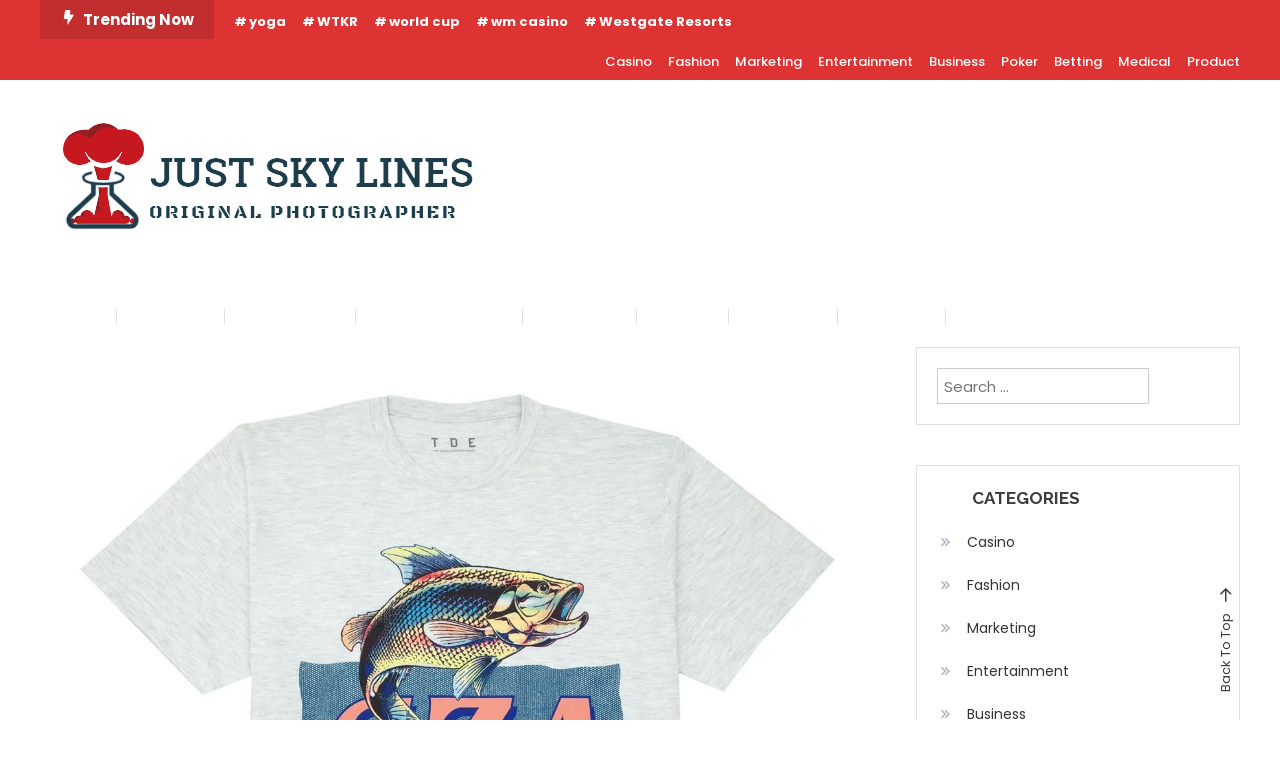

--- FILE ---
content_type: text/html; charset=UTF-8
request_url: https://justskylines.com/get-your-rb-fix-with-sza-merchandise/
body_size: 9414
content:
<!doctype html>
<html lang="en-US">
<head>
	<meta charset="UTF-8">
	<meta name="viewport" content="width=device-width, initial-scale=1">
	<link rel="profile" href="https://gmpg.org/xfn/11">

	<title>Get Your R&#038;B Fix with SZA Merchandise &#8211; Just Sky Lines</title>
<meta name='robots' content='max-image-preview:large' />
<link rel='dns-prefetch' href='//fonts.googleapis.com' />
<link rel="alternate" type="application/rss+xml" title="Just Sky Lines &raquo; Feed" href="https://justskylines.com/feed/" />
<link rel="alternate" title="oEmbed (JSON)" type="application/json+oembed" href="https://justskylines.com/wp-json/oembed/1.0/embed?url=https%3A%2F%2Fjustskylines.com%2Fget-your-rb-fix-with-sza-merchandise%2F" />
<link rel="alternate" title="oEmbed (XML)" type="text/xml+oembed" href="https://justskylines.com/wp-json/oembed/1.0/embed?url=https%3A%2F%2Fjustskylines.com%2Fget-your-rb-fix-with-sza-merchandise%2F&#038;format=xml" />
<style id='wp-img-auto-sizes-contain-inline-css' type='text/css'>
img:is([sizes=auto i],[sizes^="auto," i]){contain-intrinsic-size:3000px 1500px}
/*# sourceURL=wp-img-auto-sizes-contain-inline-css */
</style>

<style id='wp-emoji-styles-inline-css' type='text/css'>

	img.wp-smiley, img.emoji {
		display: inline !important;
		border: none !important;
		box-shadow: none !important;
		height: 1em !important;
		width: 1em !important;
		margin: 0 0.07em !important;
		vertical-align: -0.1em !important;
		background: none !important;
		padding: 0 !important;
	}
/*# sourceURL=wp-emoji-styles-inline-css */
</style>
<link rel='stylesheet' id='wp-block-library-css' href='https://justskylines.com/wp-includes/css/dist/block-library/style.min.css?ver=6.9' type='text/css' media='all' />
<style id='global-styles-inline-css' type='text/css'>
:root{--wp--preset--aspect-ratio--square: 1;--wp--preset--aspect-ratio--4-3: 4/3;--wp--preset--aspect-ratio--3-4: 3/4;--wp--preset--aspect-ratio--3-2: 3/2;--wp--preset--aspect-ratio--2-3: 2/3;--wp--preset--aspect-ratio--16-9: 16/9;--wp--preset--aspect-ratio--9-16: 9/16;--wp--preset--color--black: #000000;--wp--preset--color--cyan-bluish-gray: #abb8c3;--wp--preset--color--white: #ffffff;--wp--preset--color--pale-pink: #f78da7;--wp--preset--color--vivid-red: #cf2e2e;--wp--preset--color--luminous-vivid-orange: #ff6900;--wp--preset--color--luminous-vivid-amber: #fcb900;--wp--preset--color--light-green-cyan: #7bdcb5;--wp--preset--color--vivid-green-cyan: #00d084;--wp--preset--color--pale-cyan-blue: #8ed1fc;--wp--preset--color--vivid-cyan-blue: #0693e3;--wp--preset--color--vivid-purple: #9b51e0;--wp--preset--gradient--vivid-cyan-blue-to-vivid-purple: linear-gradient(135deg,rgb(6,147,227) 0%,rgb(155,81,224) 100%);--wp--preset--gradient--light-green-cyan-to-vivid-green-cyan: linear-gradient(135deg,rgb(122,220,180) 0%,rgb(0,208,130) 100%);--wp--preset--gradient--luminous-vivid-amber-to-luminous-vivid-orange: linear-gradient(135deg,rgb(252,185,0) 0%,rgb(255,105,0) 100%);--wp--preset--gradient--luminous-vivid-orange-to-vivid-red: linear-gradient(135deg,rgb(255,105,0) 0%,rgb(207,46,46) 100%);--wp--preset--gradient--very-light-gray-to-cyan-bluish-gray: linear-gradient(135deg,rgb(238,238,238) 0%,rgb(169,184,195) 100%);--wp--preset--gradient--cool-to-warm-spectrum: linear-gradient(135deg,rgb(74,234,220) 0%,rgb(151,120,209) 20%,rgb(207,42,186) 40%,rgb(238,44,130) 60%,rgb(251,105,98) 80%,rgb(254,248,76) 100%);--wp--preset--gradient--blush-light-purple: linear-gradient(135deg,rgb(255,206,236) 0%,rgb(152,150,240) 100%);--wp--preset--gradient--blush-bordeaux: linear-gradient(135deg,rgb(254,205,165) 0%,rgb(254,45,45) 50%,rgb(107,0,62) 100%);--wp--preset--gradient--luminous-dusk: linear-gradient(135deg,rgb(255,203,112) 0%,rgb(199,81,192) 50%,rgb(65,88,208) 100%);--wp--preset--gradient--pale-ocean: linear-gradient(135deg,rgb(255,245,203) 0%,rgb(182,227,212) 50%,rgb(51,167,181) 100%);--wp--preset--gradient--electric-grass: linear-gradient(135deg,rgb(202,248,128) 0%,rgb(113,206,126) 100%);--wp--preset--gradient--midnight: linear-gradient(135deg,rgb(2,3,129) 0%,rgb(40,116,252) 100%);--wp--preset--font-size--small: 13px;--wp--preset--font-size--medium: 20px;--wp--preset--font-size--large: 36px;--wp--preset--font-size--x-large: 42px;--wp--preset--spacing--20: 0.44rem;--wp--preset--spacing--30: 0.67rem;--wp--preset--spacing--40: 1rem;--wp--preset--spacing--50: 1.5rem;--wp--preset--spacing--60: 2.25rem;--wp--preset--spacing--70: 3.38rem;--wp--preset--spacing--80: 5.06rem;--wp--preset--shadow--natural: 6px 6px 9px rgba(0, 0, 0, 0.2);--wp--preset--shadow--deep: 12px 12px 50px rgba(0, 0, 0, 0.4);--wp--preset--shadow--sharp: 6px 6px 0px rgba(0, 0, 0, 0.2);--wp--preset--shadow--outlined: 6px 6px 0px -3px rgb(255, 255, 255), 6px 6px rgb(0, 0, 0);--wp--preset--shadow--crisp: 6px 6px 0px rgb(0, 0, 0);}:where(.is-layout-flex){gap: 0.5em;}:where(.is-layout-grid){gap: 0.5em;}body .is-layout-flex{display: flex;}.is-layout-flex{flex-wrap: wrap;align-items: center;}.is-layout-flex > :is(*, div){margin: 0;}body .is-layout-grid{display: grid;}.is-layout-grid > :is(*, div){margin: 0;}:where(.wp-block-columns.is-layout-flex){gap: 2em;}:where(.wp-block-columns.is-layout-grid){gap: 2em;}:where(.wp-block-post-template.is-layout-flex){gap: 1.25em;}:where(.wp-block-post-template.is-layout-grid){gap: 1.25em;}.has-black-color{color: var(--wp--preset--color--black) !important;}.has-cyan-bluish-gray-color{color: var(--wp--preset--color--cyan-bluish-gray) !important;}.has-white-color{color: var(--wp--preset--color--white) !important;}.has-pale-pink-color{color: var(--wp--preset--color--pale-pink) !important;}.has-vivid-red-color{color: var(--wp--preset--color--vivid-red) !important;}.has-luminous-vivid-orange-color{color: var(--wp--preset--color--luminous-vivid-orange) !important;}.has-luminous-vivid-amber-color{color: var(--wp--preset--color--luminous-vivid-amber) !important;}.has-light-green-cyan-color{color: var(--wp--preset--color--light-green-cyan) !important;}.has-vivid-green-cyan-color{color: var(--wp--preset--color--vivid-green-cyan) !important;}.has-pale-cyan-blue-color{color: var(--wp--preset--color--pale-cyan-blue) !important;}.has-vivid-cyan-blue-color{color: var(--wp--preset--color--vivid-cyan-blue) !important;}.has-vivid-purple-color{color: var(--wp--preset--color--vivid-purple) !important;}.has-black-background-color{background-color: var(--wp--preset--color--black) !important;}.has-cyan-bluish-gray-background-color{background-color: var(--wp--preset--color--cyan-bluish-gray) !important;}.has-white-background-color{background-color: var(--wp--preset--color--white) !important;}.has-pale-pink-background-color{background-color: var(--wp--preset--color--pale-pink) !important;}.has-vivid-red-background-color{background-color: var(--wp--preset--color--vivid-red) !important;}.has-luminous-vivid-orange-background-color{background-color: var(--wp--preset--color--luminous-vivid-orange) !important;}.has-luminous-vivid-amber-background-color{background-color: var(--wp--preset--color--luminous-vivid-amber) !important;}.has-light-green-cyan-background-color{background-color: var(--wp--preset--color--light-green-cyan) !important;}.has-vivid-green-cyan-background-color{background-color: var(--wp--preset--color--vivid-green-cyan) !important;}.has-pale-cyan-blue-background-color{background-color: var(--wp--preset--color--pale-cyan-blue) !important;}.has-vivid-cyan-blue-background-color{background-color: var(--wp--preset--color--vivid-cyan-blue) !important;}.has-vivid-purple-background-color{background-color: var(--wp--preset--color--vivid-purple) !important;}.has-black-border-color{border-color: var(--wp--preset--color--black) !important;}.has-cyan-bluish-gray-border-color{border-color: var(--wp--preset--color--cyan-bluish-gray) !important;}.has-white-border-color{border-color: var(--wp--preset--color--white) !important;}.has-pale-pink-border-color{border-color: var(--wp--preset--color--pale-pink) !important;}.has-vivid-red-border-color{border-color: var(--wp--preset--color--vivid-red) !important;}.has-luminous-vivid-orange-border-color{border-color: var(--wp--preset--color--luminous-vivid-orange) !important;}.has-luminous-vivid-amber-border-color{border-color: var(--wp--preset--color--luminous-vivid-amber) !important;}.has-light-green-cyan-border-color{border-color: var(--wp--preset--color--light-green-cyan) !important;}.has-vivid-green-cyan-border-color{border-color: var(--wp--preset--color--vivid-green-cyan) !important;}.has-pale-cyan-blue-border-color{border-color: var(--wp--preset--color--pale-cyan-blue) !important;}.has-vivid-cyan-blue-border-color{border-color: var(--wp--preset--color--vivid-cyan-blue) !important;}.has-vivid-purple-border-color{border-color: var(--wp--preset--color--vivid-purple) !important;}.has-vivid-cyan-blue-to-vivid-purple-gradient-background{background: var(--wp--preset--gradient--vivid-cyan-blue-to-vivid-purple) !important;}.has-light-green-cyan-to-vivid-green-cyan-gradient-background{background: var(--wp--preset--gradient--light-green-cyan-to-vivid-green-cyan) !important;}.has-luminous-vivid-amber-to-luminous-vivid-orange-gradient-background{background: var(--wp--preset--gradient--luminous-vivid-amber-to-luminous-vivid-orange) !important;}.has-luminous-vivid-orange-to-vivid-red-gradient-background{background: var(--wp--preset--gradient--luminous-vivid-orange-to-vivid-red) !important;}.has-very-light-gray-to-cyan-bluish-gray-gradient-background{background: var(--wp--preset--gradient--very-light-gray-to-cyan-bluish-gray) !important;}.has-cool-to-warm-spectrum-gradient-background{background: var(--wp--preset--gradient--cool-to-warm-spectrum) !important;}.has-blush-light-purple-gradient-background{background: var(--wp--preset--gradient--blush-light-purple) !important;}.has-blush-bordeaux-gradient-background{background: var(--wp--preset--gradient--blush-bordeaux) !important;}.has-luminous-dusk-gradient-background{background: var(--wp--preset--gradient--luminous-dusk) !important;}.has-pale-ocean-gradient-background{background: var(--wp--preset--gradient--pale-ocean) !important;}.has-electric-grass-gradient-background{background: var(--wp--preset--gradient--electric-grass) !important;}.has-midnight-gradient-background{background: var(--wp--preset--gradient--midnight) !important;}.has-small-font-size{font-size: var(--wp--preset--font-size--small) !important;}.has-medium-font-size{font-size: var(--wp--preset--font-size--medium) !important;}.has-large-font-size{font-size: var(--wp--preset--font-size--large) !important;}.has-x-large-font-size{font-size: var(--wp--preset--font-size--x-large) !important;}
/*# sourceURL=global-styles-inline-css */
</style>

<style id='classic-theme-styles-inline-css' type='text/css'>
/*! This file is auto-generated */
.wp-block-button__link{color:#fff;background-color:#32373c;border-radius:9999px;box-shadow:none;text-decoration:none;padding:calc(.667em + 2px) calc(1.333em + 2px);font-size:1.125em}.wp-block-file__button{background:#32373c;color:#fff;text-decoration:none}
/*# sourceURL=/wp-includes/css/classic-themes.min.css */
</style>
<link rel='stylesheet' id='color-magazine-fonts-css' href='https://fonts.googleapis.com/css?family=Josefin+Sans%3A400%2C700%7CPoppins%3A300%2C400%2C400i%2C500%2C700&#038;subset=latin%2Clatin-ext' type='text/css' media='all' />
<link rel='stylesheet' id='box-icons-css' href='https://justskylines.com/wp-content/themes/color-magazine/assets/library/box-icons/css/boxicons.min.css?ver=2.1.4' type='text/css' media='all' />
<link rel='stylesheet' id='lightslider-style-css' href='https://justskylines.com/wp-content/themes/color-magazine/assets/library/lightslider/css/lightslider.min.css?ver=6.9' type='text/css' media='all' />
<link rel='stylesheet' id='preloader-css' href='https://justskylines.com/wp-content/themes/color-magazine/assets/css/min/mt-preloader.min.css?ver=1.0.2' type='text/css' media='all' />
<link rel='stylesheet' id='color-newsly-fonts-css' href='https://fonts.googleapis.com/css?family=Raleway%3A400%2C400i%2C700&#038;subset=latin%2Clatin-ext' type='text/css' media='all' />
<link rel='stylesheet' id='color-newsly-parent-style-css' href='https://justskylines.com/wp-content/themes/color-magazine/style.css?ver=1.0.2' type='text/css' media='all' />
<link rel='stylesheet' id='color-newsly-parent-responsive-style-css' href='https://justskylines.com/wp-content/themes/color-magazine/assets/css/mt-responsive.css?ver=1.0.2' type='text/css' media='all' />
<link rel='stylesheet' id='color-newsly-style-css' href='https://justskylines.com/wp-content/themes/color-newsly/style.css?ver=1.0.2' type='text/css' media='all' />
<style id='color-newsly-style-inline-css' type='text/css'>
a,a:hover,a:focus,a:active,.entry-cat .cat-links a:hover,.entry-cat a:hover,.byline a:hover,.posted-on a:hover,.entry-footer a:hover,.comment-author .fn .url:hover,.commentmetadata .comment-edit-link,#cancel-comment-reply-link,#cancel-comment-reply-link:before,.logged-in-as a,.widget a:hover,.widget a:hover::before,.widget li:hover::before,#top-navigation ul li a:hover,.mt-social-icon-wrap li a:hover,.mt-search-icon:hover,.mt-form-close a:hover,.menu-toggle:hover,#site-navigation ul li:hover>a,#site-navigation ul li.current-menu-item>a,#site-navigation ul li.current_page_ancestor>a,#site-navigation ul li.current-menu-ancestor>a,#site-navigation ul li.current_page_item>a,#site-navigation ul li.focus>a,.entry-title a:hover,.cat-links a:hover,.entry-meta a:hover,.entry-footer .mt-readmore-btn:hover,.btn-wrapper a:hover,.mt-readmore-btn:hover,.navigation.pagination .nav-links .page-numbers.current,.navigation.pagination .nav-links a.page-numbers:hover,.breadcrumbs a:hover,#footer-menu li a:hover,#top-footer a:hover,.color_magazine_latest_posts .mt-post-title a:hover,#mt-scrollup:hover,.mt-site-mode-wrap .mt-mode-toggle:hover,.mt-site-mode-wrap .mt-mode-toggle:checked:hover,.has-thumbnail .post-info-wrap .entry-title a:hover,.front-slider-block .post-info-wrap .entry-title a:hover{color:#ffffff}
.widget_search .search-submit,.widget_search .search-submit:hover,.widget_tag_cloud .tagcloud a:hover,.widget.widget_tag_cloud a:hover,.navigation.pagination .nav-links .page-numbers.current,.navigation.pagination .nav-links a.page-numbers:hover,.error-404.not-found,.color-magazine_social_media a:hover{border-color:#ffffff}
.edit-link .post-edit-link,.reply .comment-reply-link,.widget_search .search-submit,.widget_search .search-submit:hover,.widget_tag_cloud .tagcloud a:hover,.widget.widget_tag_cloud a:hover,#top-header,.mt-menu-search .mt-form-wrap .search-form .search-submit,.mt-menu-search .mt-form-wrap .search-form .search-submit:hover,#site-navigation .menu-item-description,.mt-ticker-label,.post-cats-list a,.front-slider-block .lSAction>a:hover,.top-featured-post-wrap .post-thumbnail .post-number,article.sticky::before,#secondary .widget .widget-title::before,.mt-related-post-title:before,#colophon .widget .widget-title:before,.features-post-title:before,.cvmm-block-title.layout--default:before,.color-magazine_social_media a:hover,.is-sticky .mt-social-menu-wrapper,#site-navigation ul li .sub-menu,#site-navigation ul li .children,.mt-logo-row-wrapper,#site-navigation ul li .sub-menu,#site-navigation ul li .children,.search-no-results #primary .search-submit{background:#ffffff}
.mt-site-dark-mode .widget_archive a:hover,.mt-site-dark-mode .widget_categories a:hover,.mt-site-dark-mode .widget_recent_entries a:hover,.mt-site-dark-mode .widget_meta a,.mt-site-dark-mode .widget_recent_comments li:hover,.mt-site-dark-mode .widget_rss li,.mt-site-dark-mode .widget_pages li a:hover,.mt-site-dark-mode .widget_nav_menu li a:hover,.mt-site-dark-mode .wp-block-latest-posts li a:hover,.mt-site-dark-mode .wp-block-archives li a:hover,.mt-site-dark-mode .wp-block-categories li a:hover,.mt-site-dark-mode .wp-block-page-list li a:hover,.mt-site-dark-mode .wp-block-latest-comments li:hover,.mt-site-dark-mode #site-navigation ul li a:hover,.mt-site-dark-mode .site-title a:hover,.mt-site-dark-mode .entry-title a:hover,.mt-site-dark-mode .cvmm-post-title a:hover,.mt-site-dark-mode .mt-social-icon-wrap li a:hover,.mt-site-dark-mode .mt-search-icon a:hover,.mt-site-dark-mode .ticker-post-title a:hover,.single.mt-site-dark-mode .mt-author-box .mt-author-info .mt-author-name a:hover,.mt-site-dark-mode .mt-site-mode-wrap .mt-mode-toggle:hover,.mt-site-dark-mode .mt-site-mode-wrap .mt-mode-toggle:checked:hover{color:#ffffff !important}
#site-navigation .menu-item-description::after,.mt-custom-page-header{border-top-color:#ffffff}
#top-header{background-color:#dd3333}
#site-navigation .menu-item-description{background-color:#cdcdcd}
#site-navigation .menu-item-description:after{border-top-color:#cdcdcd}
@media (max-width:979px){#site-navigation{background-color:#ffffff}
/*# sourceURL=color-newsly-style-inline-css */
</style>
<script type="text/javascript" src="https://justskylines.com/wp-includes/js/jquery/jquery.min.js?ver=3.7.1" id="jquery-core-js"></script>
<script type="text/javascript" src="https://justskylines.com/wp-includes/js/jquery/jquery-migrate.min.js?ver=3.4.1" id="jquery-migrate-js"></script>
<link rel="https://api.w.org/" href="https://justskylines.com/wp-json/" /><link rel="alternate" title="JSON" type="application/json" href="https://justskylines.com/wp-json/wp/v2/posts/2397" /><link rel="EditURI" type="application/rsd+xml" title="RSD" href="https://justskylines.com/xmlrpc.php?rsd" />
<meta name="generator" content="WordPress 6.9" />
<link rel="canonical" href="https://justskylines.com/get-your-rb-fix-with-sza-merchandise/" />
<link rel='shortlink' href='https://justskylines.com/?p=2397' />
		<style type="text/css">
					.site-title,
			.site-description {
				position: absolute;
				clip: rect(1px, 1px, 1px, 1px);
			}
				</style>
		<link rel="icon" href="https://justskylines.com/wp-content/uploads/2023/06/cropped-Screenshot_50-removebg-preview-1-32x32.png" sizes="32x32" />
<link rel="icon" href="https://justskylines.com/wp-content/uploads/2023/06/cropped-Screenshot_50-removebg-preview-1-192x192.png" sizes="192x192" />
<link rel="apple-touch-icon" href="https://justskylines.com/wp-content/uploads/2023/06/cropped-Screenshot_50-removebg-preview-1-180x180.png" />
<meta name="msapplication-TileImage" content="https://justskylines.com/wp-content/uploads/2023/06/cropped-Screenshot_50-removebg-preview-1-270x270.png" />
		<style type="text/css" id="wp-custom-css">
			.site-footer{display:none}		</style>
		</head>

<body class="wp-singular post-template-default single single-post postid-2397 single-format-standard wp-custom-logo wp-theme-color-magazine wp-child-theme-color-newsly site-layout--wide right-sidebar">

	        <div id="preloader-background">
	            <div class="preloader-wrapper">
	            		                            <div class="mt-wave">
	                                <div class="mt-rect mt-rect1"></div>
	                                <div class="mt-rect mt-rect2"></div>
	                                <div class="mt-rect mt-rect3"></div>
	                                <div class="mt-rect mt-rect4"></div>
	                                <div class="mt-rect mt-rect5"></div>
	                            </div>
	                            	            </div><!-- .preloader-wrapper -->
	        </div><!-- #preloader-background -->
	
<div id="page" class="site">
<a class="skip-link screen-reader-text" href="#content">Skip To Content</a>
	
<div id="top-header" class="top-header-wrap mt-clearfix">
    <div class="mt-container">
        <div class="trending-wrapper tag-before-icon">
    <span class="wrap-label"><i class="bx bxs-bolt" aria-hidden="true"></i>Trending Now</span>
    <div class="tags-wrapper">
        <span class="head-tags-links"><a href="https://justskylines.com/tag/yoga/" rel="tag">yoga</a><a href="https://justskylines.com/tag/wtkr/" rel="tag">WTKR</a><a href="https://justskylines.com/tag/world-cup/" rel="tag">world cup</a><a href="https://justskylines.com/tag/wm-casino/" rel="tag">wm casino</a><a href="https://justskylines.com/tag/westgate-resorts/" rel="tag">Westgate Resorts</a></span>    </div><!-- .tags-wrapper -->
</div><!-- .trending-wrapper -->
<nav id="top-navigation" class="top-header-nav mt-clearfix">
    <div class="menu-primary-container"><ul id="top-header-menu" class="menu"><li id="menu-item-2421" class="menu-item menu-item-type-taxonomy menu-item-object-category menu-item-2421 cb-cat-8"><a href="https://justskylines.com/category/casino/">Casino</a></li>
<li id="menu-item-2422" class="menu-item menu-item-type-taxonomy menu-item-object-category menu-item-2422 cb-cat-14"><a href="https://justskylines.com/category/fashion/">Fashion</a></li>
<li id="menu-item-2423" class="menu-item menu-item-type-taxonomy menu-item-object-category menu-item-2423 cb-cat-23"><a href="https://justskylines.com/category/marketing/">Marketing</a></li>
<li id="menu-item-2424" class="menu-item menu-item-type-taxonomy menu-item-object-category menu-item-2424 cb-cat-12"><a href="https://justskylines.com/category/entertainment/">Entertainment</a></li>
<li id="menu-item-2425" class="menu-item menu-item-type-taxonomy menu-item-object-category menu-item-2425 cb-cat-7"><a href="https://justskylines.com/category/business/">Business</a></li>
<li id="menu-item-2426" class="menu-item menu-item-type-taxonomy menu-item-object-category menu-item-2426 cb-cat-26"><a href="https://justskylines.com/category/poker/">Poker</a></li>
<li id="menu-item-2427" class="menu-item menu-item-type-taxonomy menu-item-object-category menu-item-2427 cb-cat-6"><a href="https://justskylines.com/category/betting/">Betting</a></li>
<li id="menu-item-2428" class="menu-item menu-item-type-taxonomy menu-item-object-category menu-item-2428 cb-cat-24"><a href="https://justskylines.com/category/medical/">Medical</a></li>
<li id="menu-item-2429" class="menu-item menu-item-type-taxonomy menu-item-object-category menu-item-2429 cb-cat-28"><a href="https://justskylines.com/category/product/">Product</a></li>
</ul></div></nav><!-- #top-navigation -->    </div><!-- mt-container -->
</div><!-- #top-header -->
<header id="masthead" class="site-header " >
    <div class="mt-logo-row-wrapper mt-clearfix">

        <div class="logo-ads-wrap">
            <div class="mt-container">
                <div class="site-branding">
                    <a href="https://justskylines.com/" class="custom-logo-link" rel="home"><img width="439" height="136" src="https://justskylines.com/wp-content/uploads/2023/06/Screenshot_50-removebg-preview-1.png" class="custom-logo" alt="Just Sky Lines" decoding="async" fetchpriority="high" srcset="https://justskylines.com/wp-content/uploads/2023/06/Screenshot_50-removebg-preview-1.png 439w, https://justskylines.com/wp-content/uploads/2023/06/Screenshot_50-removebg-preview-1-300x93.png 300w" sizes="(max-width: 439px) 100vw, 439px" /></a>                            <p class="site-title"><a href="https://justskylines.com/" rel="home">Just Sky Lines</a></p>
                                                <p class="site-description">Original Photographer</p>
                                    </div><!-- .site-branding -->
                <div class="header-widget-wrapper">
                                    </div>
            </div> <!-- mt-container -->
        </div><!-- .logo-ads-wrap -->

        <div class="mt-social-menu-wrapper">
            <div class="mt-container">

                <div class="mt-main-menu-wrapper">
                                        <div class="menu-toggle"><a href="javascript:void(0)"><i class="bx bx-menu"></i>Menu</a></div>
                    <nav itemscope id="site-navigation" class="main-navigation">
                        <div class="menu-primary-container"><ul id="primary-menu" class="menu"><li class="menu-item menu-item-type-taxonomy menu-item-object-category menu-item-2421 cb-cat-8"><a href="https://justskylines.com/category/casino/">Casino</a></li>
<li class="menu-item menu-item-type-taxonomy menu-item-object-category menu-item-2422 cb-cat-14"><a href="https://justskylines.com/category/fashion/">Fashion</a></li>
<li class="menu-item menu-item-type-taxonomy menu-item-object-category menu-item-2423 cb-cat-23"><a href="https://justskylines.com/category/marketing/">Marketing</a></li>
<li class="menu-item menu-item-type-taxonomy menu-item-object-category menu-item-2424 cb-cat-12"><a href="https://justskylines.com/category/entertainment/">Entertainment</a></li>
<li class="menu-item menu-item-type-taxonomy menu-item-object-category menu-item-2425 cb-cat-7"><a href="https://justskylines.com/category/business/">Business</a></li>
<li class="menu-item menu-item-type-taxonomy menu-item-object-category menu-item-2426 cb-cat-26"><a href="https://justskylines.com/category/poker/">Poker</a></li>
<li class="menu-item menu-item-type-taxonomy menu-item-object-category menu-item-2427 cb-cat-6"><a href="https://justskylines.com/category/betting/">Betting</a></li>
<li class="menu-item menu-item-type-taxonomy menu-item-object-category menu-item-2428 cb-cat-24"><a href="https://justskylines.com/category/medical/">Medical</a></li>
<li class="menu-item menu-item-type-taxonomy menu-item-object-category menu-item-2429 cb-cat-28"><a href="https://justskylines.com/category/product/">Product</a></li>
</ul></div>                    </nav><!-- #site-navigation -->
                </div><!-- .mt-main-menu-wrapper -->

                <div class="mt-social-search-wrapper">
                    <div class="mt-menu-search">
	<div class="mt-search-icon"><a href="javascript:void(0)">Search<i class='bx bx-search'></i></a></div>
	<div class="mt-form-wrap">
		<div class="mt-form-close"><a href="javascript:void(0)"><i class='bx bx-x'></i></a></div>
		<form role="search" method="get" class="search-form" action="https://justskylines.com/">
				<label>
					<span class="screen-reader-text">Search for:</span>
					<input type="search" class="search-field" placeholder="Search &hellip;" value="" name="s" />
				</label>
				<input type="submit" class="search-submit" value="Search" />
			</form>	</div><!-- .mt-form-wrap -->
</div><!-- .mt-menu-search -->                </div><!-- .mt-social-search-wrapper -->
                
            </div><!--.mt-container -->
        </div><!--.mt-social-menu-wrapper -->
         
    </div><!--.mt-logo-row-wrapper -->
</header><!-- #masthead -->

	<div id="content" class="site-content">
		<div class="mt-container">
<div class="mt-single-post-page-wrapper">

	<div id="primary" class="content-area">
		<main id="main" class="site-main">

		
<article id="post-2397" class="has-thumbnail post-2397 post type-post status-publish format-standard has-post-thumbnail hentry category-shopping tag-sza-merch">
	<div class="post-thumbnail">
		<img width="1296" height="1296" src="https://justskylines.com/wp-content/uploads/2023/04/1-321-1.jpg" class="attachment-full size-full wp-post-image" alt="Get Your R&amp;B Fix with SZA Merchandise" decoding="async" srcset="https://justskylines.com/wp-content/uploads/2023/04/1-321-1.jpg 1296w, https://justskylines.com/wp-content/uploads/2023/04/1-321-1-300x300.jpg 300w, https://justskylines.com/wp-content/uploads/2023/04/1-321-1-1024x1024.jpg 1024w, https://justskylines.com/wp-content/uploads/2023/04/1-321-1-150x150.jpg 150w, https://justskylines.com/wp-content/uploads/2023/04/1-321-1-768x768.jpg 768w, https://justskylines.com/wp-content/uploads/2023/04/1-321-1-800x800.jpg 800w" sizes="(max-width: 1296px) 100vw, 1296px" />		<div class="post-info-wrap">
			<div class="post-cat">				<div class="post-cats-list">
												<span class="category-button cb-cat-32"><a href="https://justskylines.com/category/shopping/">Shopping</a></span>
									</div><!-- .post-cats-list --></div><!-- .post-cat -->
			
<div class="entry-meta"> 
    <span class="posted-on"><a href="https://justskylines.com/get-your-rb-fix-with-sza-merchandise/" rel="bookmark"><time class="entry-date published updated" datetime="2023-04-24T09:31:41+00:00">April 24, 2023</time></a></span><span class="byline"><span class="author vcard"><a class="url fn n" href="https://justskylines.com/author/admin/">admin</a></span></span> 
</div>
<header class="entry-header">
    <h1 class="entry-title">Get Your R&#038;B Fix with SZA Merchandise</h1></header><!-- .entry-header -->	    </div><!--.post-info-wrap -->
	</div><!-- .post-thumbnail -->

	<div class="entry-content">
		<p style="text-align: justify;">&#8220;Are you a fan of R&amp;B music? If so, then you need to get your R&amp;B fix with SZA merchandise. SZA (typically stylized as SZ&AElig; or SZ&AElig;L) is an American singer, songwriter, and producer from St. Louis, Missouri. She is the founder of her own label Top Dawg Entertainment, which has become one of the most influential imprints in hip-hop and R&amp;B in the last decade. With her captivating sound and emotionally charged raps and vocals, SZA has become a favorite among R&amp;B fans all over the world.</p>
<p style="text-align: justify;">When it comes to getting your R&amp;B fix, SZA merchandise is all you need. From tees to hoodies, posters and more, you can show off your SZA fandom in style. Show your support for the award-winning artist with official SZA merchandise that&rsquo;s perfect for any occasion. Whether you&rsquo;re looking to add items to your wardrobe or decorate your home with SZA&rsquo;s stylish products, you&rsquo;re sure to find exactly what you&rsquo;re looking for. Not only is officially licensed SZA merchandise a great way to show off your love of the artist and R&amp;B, but it&rsquo;s also a great conversation starter.</p>
<p style="text-align: justify;">You&rsquo;re sure to get some compliments and conversation resulting from the attention-grabbing designs and bold colors. SZA merchandise also makes great gift ideas for friends, family, and your own personal collection. With a wide variety of designs and styles to choose from, <a href='https://szamerch.shop/'><strong>sza Merch</strong></a> you&rsquo;re sure to find something that someone in your world will love. Get your hands on some SZA gear and show off your R&amp;B fandom. No matter which SZA products you choose, you&rsquo;ll be getting quality merchandise that won&rsquo;t break the bank. You can treat yourself without breaking the bank and you won&rsquo;t have to wait long for your items to arrive.</p>
	</div> <!-- .entry-content -->

	<footer class="entry-footer">
		<span class="tags-links">Tagged <a href="https://justskylines.com/tag/sza-merch/" rel="tag">sza Merch</a></span>	</footer><!-- .entry-footer -->

	
</article><!-- #post-2397 -->
	<nav class="navigation post-navigation" aria-label="Posts">
		<h2 class="screen-reader-text">Post navigation</h2>
		<div class="nav-links"><div class="nav-previous"><a href="https://justskylines.com/the-anatomy-of-a-slot-machine-understanding-the-components/" rel="prev">The Anatomy of a Slot Machine: Understanding the Components</a></div><div class="nav-next"><a href="https://justskylines.com/find-your-favorite-bad-omens-merchandise-here/" rel="next">Find Your Favorite Bad Omens Merchandise Here</a></div></div>
	</nav>
		</main><!-- #main -->
	</div><!-- #primary -->

	<aside id="secondary" class="widget-area">
	<section id="search-2" class="widget widget_search"><form role="search" method="get" class="search-form" action="https://justskylines.com/">
				<label>
					<span class="screen-reader-text">Search for:</span>
					<input type="search" class="search-field" placeholder="Search &hellip;" value="" name="s" />
				</label>
				<input type="submit" class="search-submit" value="Search" />
			</form></section><section id="nav_menu-2" class="widget widget_nav_menu"><h4 class="widget-title">Categories</h4><div class="menu-primary-container"><ul id="menu-primary" class="menu"><li class="menu-item menu-item-type-taxonomy menu-item-object-category menu-item-2421 cb-cat-8"><a href="https://justskylines.com/category/casino/">Casino</a></li>
<li class="menu-item menu-item-type-taxonomy menu-item-object-category menu-item-2422 cb-cat-14"><a href="https://justskylines.com/category/fashion/">Fashion</a></li>
<li class="menu-item menu-item-type-taxonomy menu-item-object-category menu-item-2423 cb-cat-23"><a href="https://justskylines.com/category/marketing/">Marketing</a></li>
<li class="menu-item menu-item-type-taxonomy menu-item-object-category menu-item-2424 cb-cat-12"><a href="https://justskylines.com/category/entertainment/">Entertainment</a></li>
<li class="menu-item menu-item-type-taxonomy menu-item-object-category menu-item-2425 cb-cat-7"><a href="https://justskylines.com/category/business/">Business</a></li>
<li class="menu-item menu-item-type-taxonomy menu-item-object-category menu-item-2426 cb-cat-26"><a href="https://justskylines.com/category/poker/">Poker</a></li>
<li class="menu-item menu-item-type-taxonomy menu-item-object-category menu-item-2427 cb-cat-6"><a href="https://justskylines.com/category/betting/">Betting</a></li>
<li class="menu-item menu-item-type-taxonomy menu-item-object-category menu-item-2428 cb-cat-24"><a href="https://justskylines.com/category/medical/">Medical</a></li>
<li class="menu-item menu-item-type-taxonomy menu-item-object-category menu-item-2429 cb-cat-28"><a href="https://justskylines.com/category/product/">Product</a></li>
</ul></div></section>
		<section id="recent-posts-2" class="widget widget_recent_entries">
		<h4 class="widget-title">Recent Posts</h4>
		<ul>
											<li>
					<a href="https://justskylines.com/exploring-king-gnus-official-merch-shop-a-fans-must-read/">Exploring King Gnu&#8217;s Official Merch Shop: A Fan&#8217;s Must-Read</a>
									</li>
											<li>
					<a href="https://justskylines.com/dragon-is-dead-official-merch-your-gateway-to-exceptional-finds/">Dragon Is Dead Official Merch: Your Gateway to Exceptional Finds</a>
									</li>
											<li>
					<a href="https://justskylines.com/unveiling-the-talos-principle-official-merch-must-have-collectibles/">Unveiling The Talos Principle Official Merch: Must-Have Collectibles</a>
									</li>
											<li>
					<a href="https://justskylines.com/exploring-the-best-hafu-shop-finds-for-dedicated-followers/">Exploring the Best Hafu Shop Finds for Dedicated Followers</a>
									</li>
											<li>
					<a href="https://justskylines.com/the-ultimate-dylan-marlowe-merch-collection-every-fan-should-have/">The Ultimate Dylan Marlowe Merch Collection Every Fan Should Have</a>
									</li>
					</ul>

		</section></aside><!-- #secondary -->
</div><!-- .mt-single-post-page-wrapper -->

	    </div> <!-- mt-container -->
	</div><!-- #content -->

    <footer id="colophon" class="site-footer">			<div id="bottom-footer">
	            <div class="mt-container">
	        			        				<nav id="footer-navigation" class="footer-navigation">
	    							        				</nav><!-- #footer-navigation -->
	        		
	        		<div class="site-info">
	        			<span class="mt-copyright-text">
	        				Color Magazine	        			</span>
	        			<span class="sep"> | </span>
	        				Theme: Color Magazine by <a href="https://mysterythemes.com">Mystery Themes</a>.	        		</div><!-- .site-info -->
	            </div><!-- .mt-container -->
	        </div><!-- #bottom-footer -->
	</footer><!-- #colophon -->
<div id="mt-scrollup" class="animated arrow-hide">
    <span>Back To Top</span>
</div><!-- #mt-scrollup -->

	
</div><!-- #page -->

<script type="speculationrules">
{"prefetch":[{"source":"document","where":{"and":[{"href_matches":"/*"},{"not":{"href_matches":["/wp-*.php","/wp-admin/*","/wp-content/uploads/*","/wp-content/*","/wp-content/plugins/*","/wp-content/themes/color-newsly/*","/wp-content/themes/color-magazine/*","/*\\?(.+)"]}},{"not":{"selector_matches":"a[rel~=\"nofollow\"]"}},{"not":{"selector_matches":".no-prefetch, .no-prefetch a"}}]},"eagerness":"conservative"}]}
</script>
<script type="text/javascript" src="https://justskylines.com/wp-content/themes/color-magazine/assets/js/mt-combine-scripts.js?ver=1.0.2" id="color-magazine-combine-scripts-js"></script>
<script type="text/javascript" src="https://justskylines.com/wp-content/themes/color-magazine/assets/js/navigation.js?ver=1.0.2" id="color-magazine-navigation-js"></script>
<script type="text/javascript" src="https://justskylines.com/wp-content/themes/color-magazine/assets/js/skip-link-focus-fix.js?ver=1.0.2" id="color-magazine-skip-link-focus-fix-js"></script>
<script type="text/javascript" id="color-magazine-custom-scripts-js-extra">
/* <![CDATA[ */
var color_magazineObject = {"menu_sticky":"on"};
//# sourceURL=color-magazine-custom-scripts-js-extra
/* ]]> */
</script>
<script type="text/javascript" src="https://justskylines.com/wp-content/themes/color-magazine/assets/js/min/mt-custom-scripts.min.js?ver=1.0.2" id="color-magazine-custom-scripts-js"></script>
<script type="text/javascript" src="https://justskylines.com/wp-content/themes/color-newsly/assets/library/sticky-sidebar/theia-sticky-sidebar.min.js?ver=1.7.0" id="theia-sticky-sidebar-js"></script>
<script type="text/javascript" id="color-newsly-custom-script-js-extra">
/* <![CDATA[ */
var color_newslyObject  = {"inner_sticky":"off"};
//# sourceURL=color-newsly-custom-script-js-extra
/* ]]> */
</script>
<script type="text/javascript" src="https://justskylines.com/wp-content/themes/color-newsly/assets/js/custom-scripts.js?ver=1.0.2" id="color-newsly-custom-script-js"></script>
<script id="wp-emoji-settings" type="application/json">
{"baseUrl":"https://s.w.org/images/core/emoji/17.0.2/72x72/","ext":".png","svgUrl":"https://s.w.org/images/core/emoji/17.0.2/svg/","svgExt":".svg","source":{"concatemoji":"https://justskylines.com/wp-includes/js/wp-emoji-release.min.js?ver=6.9"}}
</script>
<script type="module">
/* <![CDATA[ */
/*! This file is auto-generated */
const a=JSON.parse(document.getElementById("wp-emoji-settings").textContent),o=(window._wpemojiSettings=a,"wpEmojiSettingsSupports"),s=["flag","emoji"];function i(e){try{var t={supportTests:e,timestamp:(new Date).valueOf()};sessionStorage.setItem(o,JSON.stringify(t))}catch(e){}}function c(e,t,n){e.clearRect(0,0,e.canvas.width,e.canvas.height),e.fillText(t,0,0);t=new Uint32Array(e.getImageData(0,0,e.canvas.width,e.canvas.height).data);e.clearRect(0,0,e.canvas.width,e.canvas.height),e.fillText(n,0,0);const a=new Uint32Array(e.getImageData(0,0,e.canvas.width,e.canvas.height).data);return t.every((e,t)=>e===a[t])}function p(e,t){e.clearRect(0,0,e.canvas.width,e.canvas.height),e.fillText(t,0,0);var n=e.getImageData(16,16,1,1);for(let e=0;e<n.data.length;e++)if(0!==n.data[e])return!1;return!0}function u(e,t,n,a){switch(t){case"flag":return n(e,"\ud83c\udff3\ufe0f\u200d\u26a7\ufe0f","\ud83c\udff3\ufe0f\u200b\u26a7\ufe0f")?!1:!n(e,"\ud83c\udde8\ud83c\uddf6","\ud83c\udde8\u200b\ud83c\uddf6")&&!n(e,"\ud83c\udff4\udb40\udc67\udb40\udc62\udb40\udc65\udb40\udc6e\udb40\udc67\udb40\udc7f","\ud83c\udff4\u200b\udb40\udc67\u200b\udb40\udc62\u200b\udb40\udc65\u200b\udb40\udc6e\u200b\udb40\udc67\u200b\udb40\udc7f");case"emoji":return!a(e,"\ud83e\u1fac8")}return!1}function f(e,t,n,a){let r;const o=(r="undefined"!=typeof WorkerGlobalScope&&self instanceof WorkerGlobalScope?new OffscreenCanvas(300,150):document.createElement("canvas")).getContext("2d",{willReadFrequently:!0}),s=(o.textBaseline="top",o.font="600 32px Arial",{});return e.forEach(e=>{s[e]=t(o,e,n,a)}),s}function r(e){var t=document.createElement("script");t.src=e,t.defer=!0,document.head.appendChild(t)}a.supports={everything:!0,everythingExceptFlag:!0},new Promise(t=>{let n=function(){try{var e=JSON.parse(sessionStorage.getItem(o));if("object"==typeof e&&"number"==typeof e.timestamp&&(new Date).valueOf()<e.timestamp+604800&&"object"==typeof e.supportTests)return e.supportTests}catch(e){}return null}();if(!n){if("undefined"!=typeof Worker&&"undefined"!=typeof OffscreenCanvas&&"undefined"!=typeof URL&&URL.createObjectURL&&"undefined"!=typeof Blob)try{var e="postMessage("+f.toString()+"("+[JSON.stringify(s),u.toString(),c.toString(),p.toString()].join(",")+"));",a=new Blob([e],{type:"text/javascript"});const r=new Worker(URL.createObjectURL(a),{name:"wpTestEmojiSupports"});return void(r.onmessage=e=>{i(n=e.data),r.terminate(),t(n)})}catch(e){}i(n=f(s,u,c,p))}t(n)}).then(e=>{for(const n in e)a.supports[n]=e[n],a.supports.everything=a.supports.everything&&a.supports[n],"flag"!==n&&(a.supports.everythingExceptFlag=a.supports.everythingExceptFlag&&a.supports[n]);var t;a.supports.everythingExceptFlag=a.supports.everythingExceptFlag&&!a.supports.flag,a.supports.everything||((t=a.source||{}).concatemoji?r(t.concatemoji):t.wpemoji&&t.twemoji&&(r(t.twemoji),r(t.wpemoji)))});
//# sourceURL=https://justskylines.com/wp-includes/js/wp-emoji-loader.min.js
/* ]]> */
</script>
</body>
</html>


<!-- Page cached by LiteSpeed Cache 7.7 on 2026-01-22 00:19:01 -->